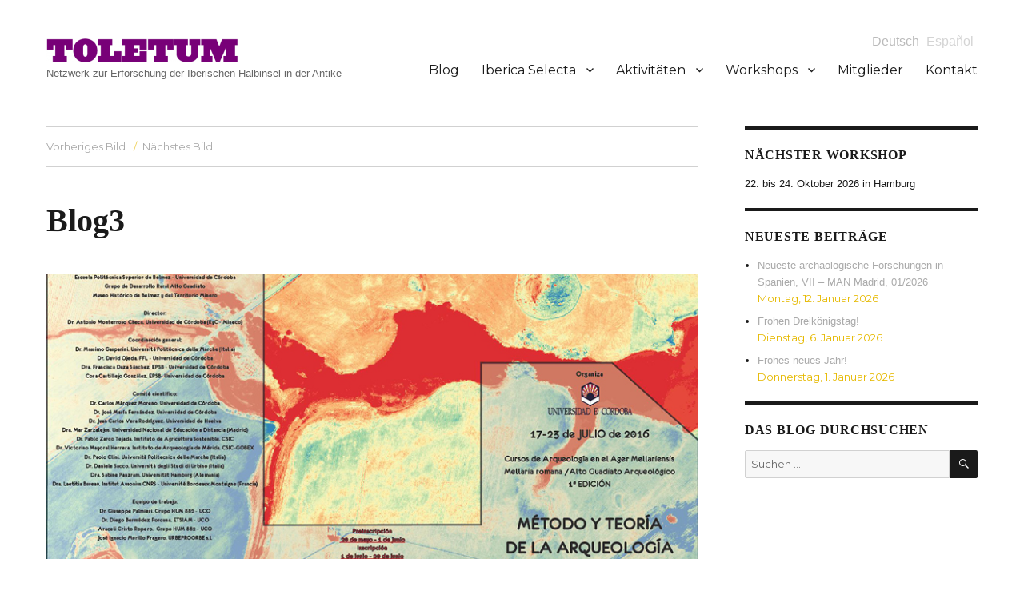

--- FILE ---
content_type: text/html; charset=UTF-8
request_url: http://www.toletum-network.com/blog3/
body_size: 11743
content:
<!DOCTYPE html>
<html lang="de" class="no-js">
<head>
	<meta charset="UTF-8">
	<meta name="viewport" content="width=device-width, initial-scale=1">
	<link rel="profile" href="http://gmpg.org/xfn/11">
		<script>(function(html){html.className = html.className.replace(/\bno-js\b/,'js')})(document.documentElement);</script>
<title>Blog3 &#8211; Toletum</title>
<meta name='robots' content='max-image-preview:large' />
<link rel='dns-prefetch' href='//stats.wp.com' />
<link rel='dns-prefetch' href='//fonts.googleapis.com' />
<link rel='dns-prefetch' href='//v0.wordpress.com' />
<link rel="alternate" type="application/rss+xml" title="Toletum &raquo; Feed" href="http://www.toletum-network.com/feed/" />
<link rel="alternate" type="application/rss+xml" title="Toletum &raquo; Kommentar-Feed" href="http://www.toletum-network.com/comments/feed/" />
<link rel="alternate" title="oEmbed (JSON)" type="application/json+oembed" href="http://www.toletum-network.com/wp-json/oembed/1.0/embed?url=http%3A%2F%2Fwww.toletum-network.com%2Fblog3%2F" />
<link rel="alternate" title="oEmbed (XML)" type="text/xml+oembed" href="http://www.toletum-network.com/wp-json/oembed/1.0/embed?url=http%3A%2F%2Fwww.toletum-network.com%2Fblog3%2F&#038;format=xml" />
<style id='wp-img-auto-sizes-contain-inline-css' type='text/css'>
img:is([sizes=auto i],[sizes^="auto," i]){contain-intrinsic-size:3000px 1500px}
/*# sourceURL=wp-img-auto-sizes-contain-inline-css */
</style>
<style id='wp-emoji-styles-inline-css' type='text/css'>

	img.wp-smiley, img.emoji {
		display: inline !important;
		border: none !important;
		box-shadow: none !important;
		height: 1em !important;
		width: 1em !important;
		margin: 0 0.07em !important;
		vertical-align: -0.1em !important;
		background: none !important;
		padding: 0 !important;
	}
/*# sourceURL=wp-emoji-styles-inline-css */
</style>
<style id='wp-block-library-inline-css' type='text/css'>
:root{--wp-block-synced-color:#7a00df;--wp-block-synced-color--rgb:122,0,223;--wp-bound-block-color:var(--wp-block-synced-color);--wp-editor-canvas-background:#ddd;--wp-admin-theme-color:#007cba;--wp-admin-theme-color--rgb:0,124,186;--wp-admin-theme-color-darker-10:#006ba1;--wp-admin-theme-color-darker-10--rgb:0,107,160.5;--wp-admin-theme-color-darker-20:#005a87;--wp-admin-theme-color-darker-20--rgb:0,90,135;--wp-admin-border-width-focus:2px}@media (min-resolution:192dpi){:root{--wp-admin-border-width-focus:1.5px}}.wp-element-button{cursor:pointer}:root .has-very-light-gray-background-color{background-color:#eee}:root .has-very-dark-gray-background-color{background-color:#313131}:root .has-very-light-gray-color{color:#eee}:root .has-very-dark-gray-color{color:#313131}:root .has-vivid-green-cyan-to-vivid-cyan-blue-gradient-background{background:linear-gradient(135deg,#00d084,#0693e3)}:root .has-purple-crush-gradient-background{background:linear-gradient(135deg,#34e2e4,#4721fb 50%,#ab1dfe)}:root .has-hazy-dawn-gradient-background{background:linear-gradient(135deg,#faaca8,#dad0ec)}:root .has-subdued-olive-gradient-background{background:linear-gradient(135deg,#fafae1,#67a671)}:root .has-atomic-cream-gradient-background{background:linear-gradient(135deg,#fdd79a,#004a59)}:root .has-nightshade-gradient-background{background:linear-gradient(135deg,#330968,#31cdcf)}:root .has-midnight-gradient-background{background:linear-gradient(135deg,#020381,#2874fc)}:root{--wp--preset--font-size--normal:16px;--wp--preset--font-size--huge:42px}.has-regular-font-size{font-size:1em}.has-larger-font-size{font-size:2.625em}.has-normal-font-size{font-size:var(--wp--preset--font-size--normal)}.has-huge-font-size{font-size:var(--wp--preset--font-size--huge)}.has-text-align-center{text-align:center}.has-text-align-left{text-align:left}.has-text-align-right{text-align:right}.has-fit-text{white-space:nowrap!important}#end-resizable-editor-section{display:none}.aligncenter{clear:both}.items-justified-left{justify-content:flex-start}.items-justified-center{justify-content:center}.items-justified-right{justify-content:flex-end}.items-justified-space-between{justify-content:space-between}.screen-reader-text{border:0;clip-path:inset(50%);height:1px;margin:-1px;overflow:hidden;padding:0;position:absolute;width:1px;word-wrap:normal!important}.screen-reader-text:focus{background-color:#ddd;clip-path:none;color:#444;display:block;font-size:1em;height:auto;left:5px;line-height:normal;padding:15px 23px 14px;text-decoration:none;top:5px;width:auto;z-index:100000}html :where(.has-border-color){border-style:solid}html :where([style*=border-top-color]){border-top-style:solid}html :where([style*=border-right-color]){border-right-style:solid}html :where([style*=border-bottom-color]){border-bottom-style:solid}html :where([style*=border-left-color]){border-left-style:solid}html :where([style*=border-width]){border-style:solid}html :where([style*=border-top-width]){border-top-style:solid}html :where([style*=border-right-width]){border-right-style:solid}html :where([style*=border-bottom-width]){border-bottom-style:solid}html :where([style*=border-left-width]){border-left-style:solid}html :where(img[class*=wp-image-]){height:auto;max-width:100%}:where(figure){margin:0 0 1em}html :where(.is-position-sticky){--wp-admin--admin-bar--position-offset:var(--wp-admin--admin-bar--height,0px)}@media screen and (max-width:600px){html :where(.is-position-sticky){--wp-admin--admin-bar--position-offset:0px}}

/*# sourceURL=wp-block-library-inline-css */
</style><style id='global-styles-inline-css' type='text/css'>
:root{--wp--preset--aspect-ratio--square: 1;--wp--preset--aspect-ratio--4-3: 4/3;--wp--preset--aspect-ratio--3-4: 3/4;--wp--preset--aspect-ratio--3-2: 3/2;--wp--preset--aspect-ratio--2-3: 2/3;--wp--preset--aspect-ratio--16-9: 16/9;--wp--preset--aspect-ratio--9-16: 9/16;--wp--preset--color--black: #000000;--wp--preset--color--cyan-bluish-gray: #abb8c3;--wp--preset--color--white: #ffffff;--wp--preset--color--pale-pink: #f78da7;--wp--preset--color--vivid-red: #cf2e2e;--wp--preset--color--luminous-vivid-orange: #ff6900;--wp--preset--color--luminous-vivid-amber: #fcb900;--wp--preset--color--light-green-cyan: #7bdcb5;--wp--preset--color--vivid-green-cyan: #00d084;--wp--preset--color--pale-cyan-blue: #8ed1fc;--wp--preset--color--vivid-cyan-blue: #0693e3;--wp--preset--color--vivid-purple: #9b51e0;--wp--preset--gradient--vivid-cyan-blue-to-vivid-purple: linear-gradient(135deg,rgb(6,147,227) 0%,rgb(155,81,224) 100%);--wp--preset--gradient--light-green-cyan-to-vivid-green-cyan: linear-gradient(135deg,rgb(122,220,180) 0%,rgb(0,208,130) 100%);--wp--preset--gradient--luminous-vivid-amber-to-luminous-vivid-orange: linear-gradient(135deg,rgb(252,185,0) 0%,rgb(255,105,0) 100%);--wp--preset--gradient--luminous-vivid-orange-to-vivid-red: linear-gradient(135deg,rgb(255,105,0) 0%,rgb(207,46,46) 100%);--wp--preset--gradient--very-light-gray-to-cyan-bluish-gray: linear-gradient(135deg,rgb(238,238,238) 0%,rgb(169,184,195) 100%);--wp--preset--gradient--cool-to-warm-spectrum: linear-gradient(135deg,rgb(74,234,220) 0%,rgb(151,120,209) 20%,rgb(207,42,186) 40%,rgb(238,44,130) 60%,rgb(251,105,98) 80%,rgb(254,248,76) 100%);--wp--preset--gradient--blush-light-purple: linear-gradient(135deg,rgb(255,206,236) 0%,rgb(152,150,240) 100%);--wp--preset--gradient--blush-bordeaux: linear-gradient(135deg,rgb(254,205,165) 0%,rgb(254,45,45) 50%,rgb(107,0,62) 100%);--wp--preset--gradient--luminous-dusk: linear-gradient(135deg,rgb(255,203,112) 0%,rgb(199,81,192) 50%,rgb(65,88,208) 100%);--wp--preset--gradient--pale-ocean: linear-gradient(135deg,rgb(255,245,203) 0%,rgb(182,227,212) 50%,rgb(51,167,181) 100%);--wp--preset--gradient--electric-grass: linear-gradient(135deg,rgb(202,248,128) 0%,rgb(113,206,126) 100%);--wp--preset--gradient--midnight: linear-gradient(135deg,rgb(2,3,129) 0%,rgb(40,116,252) 100%);--wp--preset--font-size--small: 13px;--wp--preset--font-size--medium: 20px;--wp--preset--font-size--large: 36px;--wp--preset--font-size--x-large: 42px;--wp--preset--spacing--20: 0.44rem;--wp--preset--spacing--30: 0.67rem;--wp--preset--spacing--40: 1rem;--wp--preset--spacing--50: 1.5rem;--wp--preset--spacing--60: 2.25rem;--wp--preset--spacing--70: 3.38rem;--wp--preset--spacing--80: 5.06rem;--wp--preset--shadow--natural: 6px 6px 9px rgba(0, 0, 0, 0.2);--wp--preset--shadow--deep: 12px 12px 50px rgba(0, 0, 0, 0.4);--wp--preset--shadow--sharp: 6px 6px 0px rgba(0, 0, 0, 0.2);--wp--preset--shadow--outlined: 6px 6px 0px -3px rgb(255, 255, 255), 6px 6px rgb(0, 0, 0);--wp--preset--shadow--crisp: 6px 6px 0px rgb(0, 0, 0);}:where(.is-layout-flex){gap: 0.5em;}:where(.is-layout-grid){gap: 0.5em;}body .is-layout-flex{display: flex;}.is-layout-flex{flex-wrap: wrap;align-items: center;}.is-layout-flex > :is(*, div){margin: 0;}body .is-layout-grid{display: grid;}.is-layout-grid > :is(*, div){margin: 0;}:where(.wp-block-columns.is-layout-flex){gap: 2em;}:where(.wp-block-columns.is-layout-grid){gap: 2em;}:where(.wp-block-post-template.is-layout-flex){gap: 1.25em;}:where(.wp-block-post-template.is-layout-grid){gap: 1.25em;}.has-black-color{color: var(--wp--preset--color--black) !important;}.has-cyan-bluish-gray-color{color: var(--wp--preset--color--cyan-bluish-gray) !important;}.has-white-color{color: var(--wp--preset--color--white) !important;}.has-pale-pink-color{color: var(--wp--preset--color--pale-pink) !important;}.has-vivid-red-color{color: var(--wp--preset--color--vivid-red) !important;}.has-luminous-vivid-orange-color{color: var(--wp--preset--color--luminous-vivid-orange) !important;}.has-luminous-vivid-amber-color{color: var(--wp--preset--color--luminous-vivid-amber) !important;}.has-light-green-cyan-color{color: var(--wp--preset--color--light-green-cyan) !important;}.has-vivid-green-cyan-color{color: var(--wp--preset--color--vivid-green-cyan) !important;}.has-pale-cyan-blue-color{color: var(--wp--preset--color--pale-cyan-blue) !important;}.has-vivid-cyan-blue-color{color: var(--wp--preset--color--vivid-cyan-blue) !important;}.has-vivid-purple-color{color: var(--wp--preset--color--vivid-purple) !important;}.has-black-background-color{background-color: var(--wp--preset--color--black) !important;}.has-cyan-bluish-gray-background-color{background-color: var(--wp--preset--color--cyan-bluish-gray) !important;}.has-white-background-color{background-color: var(--wp--preset--color--white) !important;}.has-pale-pink-background-color{background-color: var(--wp--preset--color--pale-pink) !important;}.has-vivid-red-background-color{background-color: var(--wp--preset--color--vivid-red) !important;}.has-luminous-vivid-orange-background-color{background-color: var(--wp--preset--color--luminous-vivid-orange) !important;}.has-luminous-vivid-amber-background-color{background-color: var(--wp--preset--color--luminous-vivid-amber) !important;}.has-light-green-cyan-background-color{background-color: var(--wp--preset--color--light-green-cyan) !important;}.has-vivid-green-cyan-background-color{background-color: var(--wp--preset--color--vivid-green-cyan) !important;}.has-pale-cyan-blue-background-color{background-color: var(--wp--preset--color--pale-cyan-blue) !important;}.has-vivid-cyan-blue-background-color{background-color: var(--wp--preset--color--vivid-cyan-blue) !important;}.has-vivid-purple-background-color{background-color: var(--wp--preset--color--vivid-purple) !important;}.has-black-border-color{border-color: var(--wp--preset--color--black) !important;}.has-cyan-bluish-gray-border-color{border-color: var(--wp--preset--color--cyan-bluish-gray) !important;}.has-white-border-color{border-color: var(--wp--preset--color--white) !important;}.has-pale-pink-border-color{border-color: var(--wp--preset--color--pale-pink) !important;}.has-vivid-red-border-color{border-color: var(--wp--preset--color--vivid-red) !important;}.has-luminous-vivid-orange-border-color{border-color: var(--wp--preset--color--luminous-vivid-orange) !important;}.has-luminous-vivid-amber-border-color{border-color: var(--wp--preset--color--luminous-vivid-amber) !important;}.has-light-green-cyan-border-color{border-color: var(--wp--preset--color--light-green-cyan) !important;}.has-vivid-green-cyan-border-color{border-color: var(--wp--preset--color--vivid-green-cyan) !important;}.has-pale-cyan-blue-border-color{border-color: var(--wp--preset--color--pale-cyan-blue) !important;}.has-vivid-cyan-blue-border-color{border-color: var(--wp--preset--color--vivid-cyan-blue) !important;}.has-vivid-purple-border-color{border-color: var(--wp--preset--color--vivid-purple) !important;}.has-vivid-cyan-blue-to-vivid-purple-gradient-background{background: var(--wp--preset--gradient--vivid-cyan-blue-to-vivid-purple) !important;}.has-light-green-cyan-to-vivid-green-cyan-gradient-background{background: var(--wp--preset--gradient--light-green-cyan-to-vivid-green-cyan) !important;}.has-luminous-vivid-amber-to-luminous-vivid-orange-gradient-background{background: var(--wp--preset--gradient--luminous-vivid-amber-to-luminous-vivid-orange) !important;}.has-luminous-vivid-orange-to-vivid-red-gradient-background{background: var(--wp--preset--gradient--luminous-vivid-orange-to-vivid-red) !important;}.has-very-light-gray-to-cyan-bluish-gray-gradient-background{background: var(--wp--preset--gradient--very-light-gray-to-cyan-bluish-gray) !important;}.has-cool-to-warm-spectrum-gradient-background{background: var(--wp--preset--gradient--cool-to-warm-spectrum) !important;}.has-blush-light-purple-gradient-background{background: var(--wp--preset--gradient--blush-light-purple) !important;}.has-blush-bordeaux-gradient-background{background: var(--wp--preset--gradient--blush-bordeaux) !important;}.has-luminous-dusk-gradient-background{background: var(--wp--preset--gradient--luminous-dusk) !important;}.has-pale-ocean-gradient-background{background: var(--wp--preset--gradient--pale-ocean) !important;}.has-electric-grass-gradient-background{background: var(--wp--preset--gradient--electric-grass) !important;}.has-midnight-gradient-background{background: var(--wp--preset--gradient--midnight) !important;}.has-small-font-size{font-size: var(--wp--preset--font-size--small) !important;}.has-medium-font-size{font-size: var(--wp--preset--font-size--medium) !important;}.has-large-font-size{font-size: var(--wp--preset--font-size--large) !important;}.has-x-large-font-size{font-size: var(--wp--preset--font-size--x-large) !important;}
/*# sourceURL=global-styles-inline-css */
</style>

<style id='classic-theme-styles-inline-css' type='text/css'>
/*! This file is auto-generated */
.wp-block-button__link{color:#fff;background-color:#32373c;border-radius:9999px;box-shadow:none;text-decoration:none;padding:calc(.667em + 2px) calc(1.333em + 2px);font-size:1.125em}.wp-block-file__button{background:#32373c;color:#fff;text-decoration:none}
/*# sourceURL=/wp-includes/css/classic-themes.min.css */
</style>
<link rel='stylesheet' id='cpsh-shortcodes-css' href='http://www.toletum-network.com/wp-content/plugins/column-shortcodes//assets/css/shortcodes.css?ver=1.0.1' type='text/css' media='all' />
<link rel='stylesheet' id='contact-form-7-css' href='http://www.toletum-network.com/wp-content/plugins/contact-form-7/includes/css/styles.css?ver=6.1.4' type='text/css' media='all' />
<link rel='stylesheet' id='parent-style-css' href='http://www.toletum-network.com/wp-content/themes/toletum/style.css?ver=6.9' type='text/css' media='all' />
<link rel='stylesheet' id='twentysixteen-fonts-css' href='https://fonts.googleapis.com/css?family=Merriweather%3A400%2C700%2C900%2C400italic%2C700italic%2C900italic%7CMontserrat%3A400%2C700%7CInconsolata%3A400&#038;subset=latin%2Clatin-ext' type='text/css' media='all' />
<link rel='stylesheet' id='genericons-css' href='http://www.toletum-network.com/wp-content/plugins/jetpack/_inc/genericons/genericons/genericons.css?ver=3.1' type='text/css' media='all' />
<link rel='stylesheet' id='twentysixteen-style-css' href='http://www.toletum-network.com/wp-content/themes/toletum-child/style.css?ver=6.9' type='text/css' media='all' />
<style id='twentysixteen-style-inline-css' type='text/css'>

		/* Custom Link Color */
		.menu-toggle:hover,
		.menu-toggle:focus,
		a,
		.main-navigation a:hover,
		.main-navigation a:focus,
		.dropdown-toggle:hover,
		.dropdown-toggle:focus,
		.social-navigation a:hover:before,
		.social-navigation a:focus:before,
		.post-navigation a:hover .post-title,
		.post-navigation a:focus .post-title,
		.tagcloud a:hover,
		.tagcloud a:focus,
		.site-branding .site-title a:hover,
		.site-branding .site-title a:focus,
		.entry-title a:hover,
		.entry-title a:focus,
		.entry-footer a:hover,
		.entry-footer a:focus,
		.comment-metadata a:hover,
		.comment-metadata a:focus,
		.pingback .comment-edit-link:hover,
		.pingback .comment-edit-link:focus,
		.comment-reply-link,
		.comment-reply-link:hover,
		.comment-reply-link:focus,
		.required,
		.site-info a:hover,
		.site-info a:focus {
			color: #aaaaaa;
		}

		mark,
		ins,
		button:hover,
		button:focus,
		input[type="button"]:hover,
		input[type="button"]:focus,
		input[type="reset"]:hover,
		input[type="reset"]:focus,
		input[type="submit"]:hover,
		input[type="submit"]:focus,
		.pagination .prev:hover,
		.pagination .prev:focus,
		.pagination .next:hover,
		.pagination .next:focus,
		.widget_calendar tbody a,
		.page-links a:hover,
		.page-links a:focus {
			background-color: #aaaaaa;
		}

		input[type="text"]:focus,
		input[type="email"]:focus,
		input[type="url"]:focus,
		input[type="password"]:focus,
		input[type="search"]:focus,
		textarea:focus,
		.tagcloud a:hover,
		.tagcloud a:focus,
		.menu-toggle:hover,
		.menu-toggle:focus {
			border-color: #aaaaaa;
		}

		@media screen and (min-width: 56.875em) {
			.main-navigation li:hover > a,
			.main-navigation li.focus > a {
				color: #aaaaaa;
			}
		}
	

		/* Custom Secondary Text Color */

		/**
		 * IE8 and earlier will drop any block with CSS3 selectors.
		 * Do not combine these styles with the next block.
		 */
		body:not(.search-results) .entry-summary {
			color: #e6b900;
		}

		blockquote,
		.post-password-form label,
		a:hover,
		a:focus,
		a:active,
		.post-navigation .meta-nav,
		.image-navigation,
		.comment-navigation,
		.widget_recent_entries .post-date,
		.widget_rss .rss-date,
		.widget_rss cite,
		.site-description,
		.author-bio,
		.entry-footer,
		.entry-footer a,
		.sticky-post,
		.taxonomy-description,
		.entry-caption,
		.comment-metadata,
		.pingback .edit-link,
		.comment-metadata a,
		.pingback .comment-edit-link,
		.comment-form label,
		.comment-notes,
		.comment-awaiting-moderation,
		.logged-in-as,
		.form-allowed-tags,
		.site-info,
		.site-info a,
		.wp-caption .wp-caption-text,
		.gallery-caption,
		.widecolumn label,
		.widecolumn .mu_register label {
			color: #e6b900;
		}

		.widget_calendar tbody a:hover,
		.widget_calendar tbody a:focus {
			background-color: #e6b900;
		}
	
/*# sourceURL=twentysixteen-style-inline-css */
</style>
<script type="text/javascript" src="http://www.toletum-network.com/wp-content/themes/toletum-child/isotope.pkgd.min.js?ver=6.9" id="isotope-js-js"></script>
<script type="text/javascript" src="http://www.toletum-network.com/wp-includes/js/jquery/jquery.min.js?ver=3.7.1" id="jquery-core-js"></script>
<script type="text/javascript" src="http://www.toletum-network.com/wp-includes/js/jquery/jquery-migrate.min.js?ver=3.4.1" id="jquery-migrate-js"></script>
<script type="text/javascript" src="http://www.toletum-network.com/wp-content/themes/toletum-child/toletum.js?ver=6.9" id="custom-script-js"></script>
<script type="text/javascript" src="http://www.toletum-network.com/wp-content/themes/toletum/js/keyboard-image-navigation.js?ver=20160412" id="twentysixteen-keyboard-image-navigation-js"></script>
<link rel="https://api.w.org/" href="http://www.toletum-network.com/wp-json/" /><link rel="alternate" title="JSON" type="application/json" href="http://www.toletum-network.com/wp-json/wp/v2/media/926" /><link rel="EditURI" type="application/rsd+xml" title="RSD" href="http://www.toletum-network.com/xmlrpc.php?rsd" />
<meta name="generator" content="WordPress 6.9" />
<link rel="canonical" href="http://www.toletum-network.com/blog3/" />
<link rel='shortlink' href='https://wp.me/a82TDz-eW' />
<style>
.qtranxs_flag_de {background-image: url(http://www.toletum-network.com/wp-content/plugins/qtranslate-xt/flags/de.png); background-repeat: no-repeat;}
.qtranxs_flag_es {background-image: url(http://www.toletum-network.com/wp-content/plugins/qtranslate-xt/flags/es.png); background-repeat: no-repeat;}
</style>
<link hreflang="de" href="http://www.toletum-network.com/de/blog3/" rel="alternate" />
<link hreflang="es" href="http://www.toletum-network.com/es/blog3/" rel="alternate" />
<link hreflang="x-default" href="http://www.toletum-network.com/blog3/" rel="alternate" />
<meta name="generator" content="qTranslate-XT 3.15.3" />
	<style>img#wpstats{display:none}</style>
		
<!-- Dynamic Widgets by QURL loaded - http://www.dynamic-widgets.com //-->
<style type="text/css" id="custom-background-css">
body.custom-background { background-color: #ffffff; }
</style>
	
<!-- Jetpack Open Graph Tags -->
<meta property="og:type" content="article" />
<meta property="og:title" content="Blog3" />
<meta property="og:url" content="http://www.toletum-network.com/blog3/" />
<meta property="og:description" content="Besuche den Beitrag für mehr Info." />
<meta property="article:published_time" content="2016-07-27T10:27:25+00:00" />
<meta property="article:modified_time" content="2016-07-27T10:27:25+00:00" />
<meta property="og:site_name" content="Toletum" />
<meta property="og:image" content="http://www.toletum-network.com/wp-content/uploads/2016/07/Blog3.jpg" />
<meta property="og:image:alt" content="" />
<meta property="og:locale" content="de_DE" />
<meta name="twitter:text:title" content="Blog3" />
<meta name="twitter:image" content="http://www.toletum-network.com/wp-content/uploads/2016/07/Blog3.jpg?w=640" />
<meta name="twitter:card" content="summary_large_image" />
<meta name="twitter:description" content="Besuche den Beitrag für mehr Info." />

<!-- End Jetpack Open Graph Tags -->
<link rel="icon" href="http://www.toletum-network.com/wp-content/uploads/2016/10/cropped-Favicon_F-1-32x32.png" sizes="32x32" />
<link rel="icon" href="http://www.toletum-network.com/wp-content/uploads/2016/10/cropped-Favicon_F-1-192x192.png" sizes="192x192" />
<link rel="apple-touch-icon" href="http://www.toletum-network.com/wp-content/uploads/2016/10/cropped-Favicon_F-1-180x180.png" />
<meta name="msapplication-TileImage" content="http://www.toletum-network.com/wp-content/uploads/2016/10/cropped-Favicon_F-1-270x270.png" />
</head>

<body class="attachment wp-singular attachment-template-default single single-attachment postid-926 attachmentid-926 attachment-jpeg custom-background wp-custom-logo wp-theme-toletum wp-child-theme-toletum-child group-blog">
<div id="page" class="site">
	<div class="site-inner">
		<a class="skip-link screen-reader-text" href="#content">Zum Inhalt springen</a>

		<header id="masthead" class="site-header" role="banner">
			<div class="site-header-main">
				<div class="site-branding">
					<a href="http://www.toletum-network.com/" class="custom-logo-link" rel="home"><img width="240" height="30" src="http://www.toletum-network.com/wp-content/uploads/2016/09/cropped-Toletum_Logo.png" class="custom-logo" alt="Toletum" decoding="async" /></a>
											<p class="site-title"><a href="http://www.toletum-network.com/" rel="home">Toletum</a></p>
											<p class="site-description">Netzwerk zur Erforschung der Iberischen Halbinsel in der Antike</p>
									</div><!-- .site-branding -->

									<button id="menu-toggle" class="menu-toggle">Menü</button>

					<div id="site-header-menu" class="site-header-menu">

						
<ul class="language-chooser language-chooser-text qtranxs_language_chooser" id="qtranslate-chooser">
<li class="lang-de active"><a href="http://www.toletum-network.com/de/blog3/" title="Deutsch (de)" class="qtranxs_text qtranxs_text_de"><span>Deutsch</span></a></li>
<li class="lang-es"><a href="http://www.toletum-network.com/es/blog3/" title="Español (es)" class="qtranxs_text qtranxs_text_es"><span>Español</span></a></li>
</ul><div class="qtranxs_widget_end"></div>

													<nav id="site-navigation" class="main-navigation" role="navigation" aria-label="Primäres Menü">
								<div class="menu-toletum-menu-container"><ul id="menu-toletum-menu" class="primary-menu"><li id="menu-item-42" class="menu-item menu-item-type-post_type menu-item-object-page current_page_parent menu-item-42"><a href="http://www.toletum-network.com/blog/">Blog</a></li>
<li id="menu-item-14696" class="menu-item menu-item-type-post_type menu-item-object-page menu-item-has-children menu-item-14696"><a href="http://www.toletum-network.com/iberica-selecta/">Iberica Selecta</a>
<ul class="sub-menu">
	<li id="menu-item-19405" class="menu-item menu-item-type-post_type menu-item-object-page menu-item-19405"><a href="http://www.toletum-network.com/iberica-selecta/iberica-selecta-4-teoria-y-practica-del-spolium/">Iberica Selecta 4: Teoría y práctica del spolium</a></li>
	<li id="menu-item-19182" class="menu-item menu-item-type-post_type menu-item-object-page menu-item-19182"><a href="http://www.toletum-network.com/iberica-selecta/iberica-selecta-3-conditoria-provinciarum/">Iberica Selecta 3: Conditoria Provinciarum</a></li>
	<li id="menu-item-19129" class="menu-item menu-item-type-post_type menu-item-object-page menu-item-19129"><a href="http://www.toletum-network.com/iberica-selecta/iberica-selecta-2-fluide-raeume/">Iberica Selecta 2: Fluide Räume</a></li>
	<li id="menu-item-18346" class="menu-item menu-item-type-post_type menu-item-object-page menu-item-18346"><a href="http://www.toletum-network.com/iberica-selecta/iberica-selecta-1-noheda/">Iberica Selecta 1: Noheda</a></li>
</ul>
</li>
<li id="menu-item-16" class="menu-item menu-item-type-post_type menu-item-object-page menu-item-has-children menu-item-16"><a href="http://www.toletum-network.com/aktivitaten/">Aktivitäten</a>
<ul class="sub-menu">
	<li id="menu-item-17045" class="menu-item menu-item-type-post_type menu-item-object-page menu-item-17045"><a href="http://www.toletum-network.com/aktivitaten/conditoria-provinciarum-roman-sarcophagi-in-the-provinces/">Tagung 09.2022</a></li>
	<li id="menu-item-15545" class="menu-item menu-item-type-post_type menu-item-object-page menu-item-15545"><a href="http://www.toletum-network.com/aktivitaten/spanien-im-mittelalter-von-gestern-nach-heute-narrative-einer-multikulturellen-vergangenheit/">Vortragsreihe 2021</a></li>
	<li id="menu-item-13799" class="menu-item menu-item-type-post_type menu-item-object-page menu-item-13799"><a href="http://www.toletum-network.com/aktivitaten/von-gades-nach-tanger-med-die-zukunft-der-tradition-in-der-strasse-von-gibraltar/">Tagung 11.2021</a></li>
	<li id="menu-item-15651" class="menu-item menu-item-type-post_type menu-item-object-page menu-item-15651"><a href="http://www.toletum-network.com/aktivitaten/armee-und-romanisierung-hispanien-und-germanien-im-vergleich/">Tagung 10.2021</a></li>
	<li id="menu-item-15570" class="menu-item menu-item-type-post_type menu-item-object-page menu-item-15570"><a href="http://www.toletum-network.com/aktivitaten/noheda-ueberschwang-der-bilder-und-hispanisch-spaetantike-villenkultur/">Tagung 07.2021</a></li>
	<li id="menu-item-15572" class="menu-item menu-item-type-post_type menu-item-object-page menu-item-15572"><a href="http://www.toletum-network.com/aktivitaten/bishops-under-threat-contexts-and-episcopal-strategies-between-late-antiquity-and-the-early-middle-ages-in-the-west/">Tagung 06.2021</a></li>
	<li id="menu-item-14609" class="menu-item menu-item-type-post_type menu-item-object-page menu-item-14609"><a href="http://www.toletum-network.com/aktivitaten/ursprungsmythen-die-germanen-al-andalus-der-kampf-um-die-narrative-auf-der-iberischen-halbinsel/">Vortragsreihe 2020</a></li>
	<li id="menu-item-14296" class="menu-item menu-item-type-post_type menu-item-object-page menu-item-14296"><a href="http://www.toletum-network.com/aktivitaten/internationale-herbstschule-onlinekurs-qgis-fuer-altertumswissenschaftler-innen/">Autumnschool 2020</a></li>
	<li id="menu-item-13235" class="menu-item menu-item-type-post_type menu-item-object-page menu-item-13235"><a href="http://www.toletum-network.com/aktivitaten/frauen-in-der-geschichte-die-iberische-halbinsel-und-lateinamerika/">Vortragsreihe 2019</a></li>
	<li id="menu-item-12902" class="menu-item menu-item-type-post_type menu-item-object-page menu-item-12902"><a href="http://www.toletum-network.com/aktivitaten/meerengen-im-antiken-mittelmeerraum/">Studientag 2019</a></li>
	<li id="menu-item-12633" class="menu-item menu-item-type-post_type menu-item-object-page menu-item-12633"><a href="http://www.toletum-network.com/aktivitaten/staedte-verbinden-staedtische-lebenswelten-auf-beiden-seiten-der-strasse-von-gibraltar-5-jh-v-chr-12-jh-n-chr/">Studientag 2019</a></li>
	<li id="menu-item-11683" class="menu-item menu-item-type-post_type menu-item-object-page menu-item-11683"><a href="http://www.toletum-network.com/aktivitaten/spain-is-different-nationalism-and-identity-between-antiquity-and-today/">Studientag 2018</a></li>
	<li id="menu-item-10960" class="menu-item menu-item-type-post_type menu-item-object-page menu-item-10960"><a href="http://www.toletum-network.com/aktivitaten/dialogo-hispano-aleman-de-ciencias/">Studientag 2017</a></li>
	<li id="menu-item-10670" class="menu-item menu-item-type-post_type menu-item-object-page menu-item-10670"><a href="http://www.toletum-network.com/aktivitaten/staedte-des-weltkulturerbes-15-schaetze-spaniens-2/">Vortragsreihe 2017</a></li>
	<li id="menu-item-9949" class="menu-item menu-item-type-post_type menu-item-object-page menu-item-9949"><a href="http://www.toletum-network.com/aktivitaten/el-entramado-provincial-de-la-peninsula-iberica-entre-antigueedad-tardia-y-alta-edad-media/">Studientag 2016</a></li>
	<li id="menu-item-9394" class="menu-item menu-item-type-post_type menu-item-object-page menu-item-9394"><a href="http://www.toletum-network.com/aktivitaten/staedte-des-weltkulturerbes-15-schaetze-spaniens/">Vortragsreihe 2016</a></li>
	<li id="menu-item-9393" class="menu-item menu-item-type-post_type menu-item-object-page menu-item-9393"><a href="http://www.toletum-network.com/aktivitaten/deutsch-spanische-fieldschool-in-segobrigatrier-antike-und-moderne-technologien/">Fieldschool 2015</a></li>
	<li id="menu-item-9392" class="menu-item menu-item-type-post_type menu-item-object-page menu-item-9392"><a href="http://www.toletum-network.com/aktivitaten/spaniens-staedte-moderne-urbanitaet-seit-2000-jahren-ii-mittelalter-und-fruehe-neuzeit/">Studientag 2015</a></li>
	<li id="menu-item-9391" class="menu-item menu-item-type-post_type menu-item-object-page menu-item-9391"><a href="http://www.toletum-network.com/aktivitaten/buchpraesentation-staedte-in-spanien-moderne-urbanitaet-seit-2000-jahren/">Buchpräsentation 2014</a></li>
	<li id="menu-item-9390" class="menu-item menu-item-type-post_type menu-item-object-page menu-item-9390"><a href="http://www.toletum-network.com/aktivitaten/spaniens-staedte-moderne-urbanitaet-seit-2000-jahren-i%e2%80%a8-antike/">Vorlesungsreihe 2014</a></li>
	<li id="menu-item-9389" class="menu-item menu-item-type-post_type menu-item-object-page menu-item-9389"><a href="http://www.toletum-network.com/aktivitaten/tempus-barbaricum-das-imperium-romanum-die-iberische-halbinsel-und-das-ende-der-antike/">Vortragsreihe 2011</a></li>
</ul>
</li>
<li id="menu-item-13" class="menu-item menu-item-type-post_type menu-item-object-page menu-item-has-children menu-item-13"><a href="http://www.toletum-network.com/workshops/">Workshops</a>
<ul class="sub-menu">
	<li id="menu-item-19798" class="menu-item menu-item-type-post_type menu-item-object-page menu-item-19798"><a href="http://www.toletum-network.com/workshops/xvi-workshop-2025/">XVI. Workshop 2025</a></li>
	<li id="menu-item-18664" class="menu-item menu-item-type-post_type menu-item-object-page menu-item-18664"><a href="http://www.toletum-network.com/workshops/xv-workshop-2024/">XV. Workshop 2024</a></li>
	<li id="menu-item-17665" class="menu-item menu-item-type-post_type menu-item-object-page menu-item-17665"><a href="http://www.toletum-network.com/workshops/xiv-workshop-2023/">XIV. Workshop 2023</a></li>
	<li id="menu-item-16731" class="menu-item menu-item-type-post_type menu-item-object-page menu-item-16731"><a href="http://www.toletum-network.com/workshops/xiii-workshop-2022/">XIII. Workshop 2022</a></li>
	<li id="menu-item-15791" class="menu-item menu-item-type-post_type menu-item-object-page menu-item-15791"><a href="http://www.toletum-network.com/workshops/xii-workshop-2021/">XII. Workshop 2021</a></li>
	<li id="menu-item-14644" class="menu-item menu-item-type-post_type menu-item-object-page menu-item-14644"><a href="http://www.toletum-network.com/workshops/autumnschool-2020/">XI. Workshop 2020</a></li>
	<li id="menu-item-13496" class="menu-item menu-item-type-post_type menu-item-object-page menu-item-13496"><a href="http://www.toletum-network.com/workshops/x-workshop-2019/">X. Workshop 2019</a></li>
	<li id="menu-item-12093" class="menu-item menu-item-type-post_type menu-item-object-page menu-item-12093"><a href="http://www.toletum-network.com/workshops/ix-workshop-2018/">IX. Workshop 2018</a></li>
	<li id="menu-item-10901" class="menu-item menu-item-type-post_type menu-item-object-page menu-item-10901"><a href="http://www.toletum-network.com/workshops/viii-workshop-2017/">VIII. Workshop 2017</a></li>
	<li id="menu-item-9418" class="menu-item menu-item-type-post_type menu-item-object-page menu-item-9418"><a href="http://www.toletum-network.com/workshops/vii-workshop-2016/">VII. Workshop 2016</a></li>
	<li id="menu-item-9417" class="menu-item menu-item-type-post_type menu-item-object-page menu-item-9417"><a href="http://www.toletum-network.com/workshops/vi-workshop-2015/">VI. Workshop 2015</a></li>
	<li id="menu-item-9416" class="menu-item menu-item-type-post_type menu-item-object-page menu-item-9416"><a href="http://www.toletum-network.com/workshops/v-workshop-2014/">V. Workshop 2014</a></li>
	<li id="menu-item-9415" class="menu-item menu-item-type-post_type menu-item-object-page menu-item-9415"><a href="http://www.toletum-network.com/workshops/iv-workshop-2013/">IV. Workshop 2013</a></li>
	<li id="menu-item-9414" class="menu-item menu-item-type-post_type menu-item-object-page menu-item-9414"><a href="http://www.toletum-network.com/workshops/iii-workshop-2012/">III. Workshop 2012</a></li>
	<li id="menu-item-9413" class="menu-item menu-item-type-post_type menu-item-object-page menu-item-9413"><a href="http://www.toletum-network.com/workshops/ii-workshop-2011/">II. Workshop 2011</a></li>
	<li id="menu-item-9412" class="menu-item menu-item-type-post_type menu-item-object-page menu-item-9412"><a href="http://www.toletum-network.com/workshops/i-workshop-2010/">I. Workshop 2010</a></li>
</ul>
</li>
<li id="menu-item-19" class="menu-item menu-item-type-post_type menu-item-object-page menu-item-19"><a href="http://www.toletum-network.com/teilnehmer/">Mitglieder</a></li>
<li id="menu-item-22" class="menu-item menu-item-type-post_type menu-item-object-page menu-item-22"><a href="http://www.toletum-network.com/kontakt/">Kontakt</a></li>
</ul></div>							</nav><!-- .main-navigation -->
						
													<nav id="social-navigation" class="social-navigation" role="navigation" aria-label="Social-Links-Menü">
								<div class="menu-social-container"><ul id="menu-social" class="social-links-menu"><li id="menu-item-128" class="menu-item menu-item-type-custom menu-item-object-custom menu-item-128"><a href="https://www.facebook.com/toletum.network/"><span class="screen-reader-text">Toletum Facebook</span></a></li>
</ul></div>							</nav><!-- .social-navigation -->
											</div><!-- .site-header-menu -->
				
			</div><!-- .site-header-main -->

					</header><!-- .site-header -->

		<div id="content" class="site-content">

	<div id="primary" class="content-area">
		<main id="main" class="site-main" role="main">

			
				<article id="post-926" class="post-926 attachment type-attachment status-inherit hentry">

					<nav id="image-navigation" class="navigation image-navigation">
						<div class="nav-links">
							<div class="nav-previous"><a href='http://www.toletum-network.com/blog2/'>Vorheriges Bild</a></div>
							<div class="nav-next"><a href='http://www.toletum-network.com/blog4/'>Nächstes Bild</a></div>
						</div><!-- .nav-links -->
					</nav><!-- .image-navigation -->

					<header class="entry-header">
						<h1 class="entry-title">Blog3</h1>					</header><!-- .entry-header -->

					<div class="entry-content">

						<div class="entry-attachment">
							<img width="840" height="403" src="http://www.toletum-network.com/wp-content/uploads/2016/07/Blog3.jpg" class="attachment-large size-large" alt="" decoding="async" fetchpriority="high" srcset="http://www.toletum-network.com/wp-content/uploads/2016/07/Blog3.jpg 840w, http://www.toletum-network.com/wp-content/uploads/2016/07/Blog3-300x144.jpg 300w, http://www.toletum-network.com/wp-content/uploads/2016/07/Blog3-768x368.jpg 768w" sizes="(max-width: 709px) 85vw, (max-width: 909px) 67vw, (max-width: 1362px) 62vw, 840px" />
							
						</div><!-- .entry-attachment -->

											</div><!-- .entry-content -->

					<footer class="entry-footer">
						<span class="posted-on"><span class="screen-reader-text">Veröffentlicht am </span><time class="entry-date published updated" datetime="%2">Mittwoch, 27. Juli 2016</time></span>						<span class="full-size-link"><span class="screen-reader-text">Volle Größe </span><a href="http://www.toletum-network.com/wp-content/uploads/2016/07/Blog3.jpg">840 &times; 403</a></span>											</footer><!-- .entry-footer -->
				</article><!-- #post-## -->

				
	<nav class="navigation post-navigation" aria-label="Beiträge">
		<h2 class="screen-reader-text">Beitragsnavigation</h2>
		<div class="nav-links"><div class="nav-previous"><a href="http://www.toletum-network.com/blog3/" rel="prev"><span class="meta-nav">Veröffentlicht in</span><span class="post-title">Blog3</span></a></div></div>
	</nav>
		</main><!-- .site-main -->
	</div><!-- .content-area -->


	<aside id="secondary" class="sidebar widget-area" role="complementary">
		<section id="text-4" class="widget widget_text"><h2 class="widget-title">Nächster Workshop</h2>			<div class="textwidget"><p>22. bis 24. Oktober 2026 in Hamburg</p>
</div>
		</section>
		<section id="recent-posts-3" class="widget widget_recent_entries">
		<h2 class="widget-title">Neueste Beiträge</h2>
		<ul>
											<li>
					<a href="http://www.toletum-network.com/2026/01/neueste-archaeologische-forschungen-in-spanien-vii-man-madrid-01-2026/">Neueste archäologische Forschungen in Spanien, VII – MAN Madrid, 01/2026</a>
											<span class="post-date">Montag, 12. Januar 2026</span>
									</li>
											<li>
					<a href="http://www.toletum-network.com/2026/01/frohen-dreikoenigstag-5/">Frohen Dreikönigstag!</a>
											<span class="post-date">Dienstag,  6. Januar 2026</span>
									</li>
											<li>
					<a href="http://www.toletum-network.com/2026/01/frohes-neues-jahr-10/">Frohes neues Jahr!</a>
											<span class="post-date">Donnerstag,  1. Januar 2026</span>
									</li>
					</ul>

		</section><section id="search-2" class="widget widget_search"><h2 class="widget-title">Das Blog durchsuchen</h2>
<form role="search" method="get" class="search-form" action="http://www.toletum-network.com/">
	<label>
		<span class="screen-reader-text">Suche nach:</span>
		<input type="search" class="search-field" placeholder="Suchen …" value="" name="s" />
	</label>
	<button type="submit" class="search-submit"><span class="screen-reader-text">Suchen</span></button>
</form>
</section>	</aside><!-- .sidebar .widget-area -->

		</div><!-- .site-content -->

		<footer id="colophon" class="site-footer" role="contentinfo">
			
<!-- Start of StatCounter Code -->
<script type="text/javascript">
var sc_project=6593232;
var sc_invisible=1;
var sc_security="60f04c6c";
</script>
<script type="text/javascript"
src="http://www.statcounter.com/counter/counter_xhtml.js"></script>
<noscript>
</noscript>
<noscript><div
class="statcounter"><a title="hit counter for tumblr"
class="statcounter"
href="http://statcounter.com/tumblr/"><img
class="statcounter"
src="http://c.statcounter.com/6593232/0/60f04c6c/1/"
alt="hit counter for tumblr" /></a></div></noscript>
<!-- End of StatCounter Code -->
			
		</footer><!-- .site-footer -->
	</div><!-- .site-inner -->
</div><!-- .site -->

<script type="speculationrules">
{"prefetch":[{"source":"document","where":{"and":[{"href_matches":"/*"},{"not":{"href_matches":["/wp-*.php","/wp-admin/*","/wp-content/uploads/*","/wp-content/*","/wp-content/plugins/*","/wp-content/themes/toletum-child/*","/wp-content/themes/toletum/*","/*\\?(.+)"]}},{"not":{"selector_matches":"a[rel~=\"nofollow\"]"}},{"not":{"selector_matches":".no-prefetch, .no-prefetch a"}}]},"eagerness":"conservative"}]}
</script>
<script type="text/javascript" src="http://www.toletum-network.com/wp-includes/js/dist/hooks.min.js?ver=dd5603f07f9220ed27f1" id="wp-hooks-js"></script>
<script type="text/javascript" src="http://www.toletum-network.com/wp-includes/js/dist/i18n.min.js?ver=c26c3dc7bed366793375" id="wp-i18n-js"></script>
<script type="text/javascript" id="wp-i18n-js-after">
/* <![CDATA[ */
wp.i18n.setLocaleData( { 'text direction\u0004ltr': [ 'ltr' ] } );
//# sourceURL=wp-i18n-js-after
/* ]]> */
</script>
<script type="text/javascript" src="http://www.toletum-network.com/wp-content/plugins/contact-form-7/includes/swv/js/index.js?ver=6.1.4" id="swv-js"></script>
<script type="text/javascript" id="contact-form-7-js-translations">
/* <![CDATA[ */
( function( domain, translations ) {
	var localeData = translations.locale_data[ domain ] || translations.locale_data.messages;
	localeData[""].domain = domain;
	wp.i18n.setLocaleData( localeData, domain );
} )( "contact-form-7", {"translation-revision-date":"2025-10-26 03:28:49+0000","generator":"GlotPress\/4.0.3","domain":"messages","locale_data":{"messages":{"":{"domain":"messages","plural-forms":"nplurals=2; plural=n != 1;","lang":"de"},"This contact form is placed in the wrong place.":["Dieses Kontaktformular wurde an der falschen Stelle platziert."],"Error:":["Fehler:"]}},"comment":{"reference":"includes\/js\/index.js"}} );
//# sourceURL=contact-form-7-js-translations
/* ]]> */
</script>
<script type="text/javascript" id="contact-form-7-js-before">
/* <![CDATA[ */
var wpcf7 = {
    "api": {
        "root": "http:\/\/www.toletum-network.com\/wp-json\/",
        "namespace": "contact-form-7\/v1"
    }
};
//# sourceURL=contact-form-7-js-before
/* ]]> */
</script>
<script type="text/javascript" src="http://www.toletum-network.com/wp-content/plugins/contact-form-7/includes/js/index.js?ver=6.1.4" id="contact-form-7-js"></script>
<script type="text/javascript" src="http://www.toletum-network.com/wp-content/themes/toletum/js/skip-link-focus-fix.js?ver=20160412" id="twentysixteen-skip-link-focus-fix-js"></script>
<script type="text/javascript" id="twentysixteen-script-js-extra">
/* <![CDATA[ */
var screenReaderText = {"expand":"Untermen\u00fc \u00f6ffnen","collapse":"Untermen\u00fc schlie\u00dfen"};
//# sourceURL=twentysixteen-script-js-extra
/* ]]> */
</script>
<script type="text/javascript" src="http://www.toletum-network.com/wp-content/themes/toletum/js/functions.js?ver=20160412" id="twentysixteen-script-js"></script>
<script type="text/javascript" id="jetpack-stats-js-before">
/* <![CDATA[ */
_stq = window._stq || [];
_stq.push([ "view", {"v":"ext","blog":"118901217","post":"926","tz":"1","srv":"www.toletum-network.com","j":"1:15.4"} ]);
_stq.push([ "clickTrackerInit", "118901217", "926" ]);
//# sourceURL=jetpack-stats-js-before
/* ]]> */
</script>
<script type="text/javascript" src="https://stats.wp.com/e-202603.js" id="jetpack-stats-js" defer="defer" data-wp-strategy="defer"></script>
<script id="wp-emoji-settings" type="application/json">
{"baseUrl":"https://s.w.org/images/core/emoji/17.0.2/72x72/","ext":".png","svgUrl":"https://s.w.org/images/core/emoji/17.0.2/svg/","svgExt":".svg","source":{"concatemoji":"http://www.toletum-network.com/wp-includes/js/wp-emoji-release.min.js?ver=6.9"}}
</script>
<script type="module">
/* <![CDATA[ */
/*! This file is auto-generated */
const a=JSON.parse(document.getElementById("wp-emoji-settings").textContent),o=(window._wpemojiSettings=a,"wpEmojiSettingsSupports"),s=["flag","emoji"];function i(e){try{var t={supportTests:e,timestamp:(new Date).valueOf()};sessionStorage.setItem(o,JSON.stringify(t))}catch(e){}}function c(e,t,n){e.clearRect(0,0,e.canvas.width,e.canvas.height),e.fillText(t,0,0);t=new Uint32Array(e.getImageData(0,0,e.canvas.width,e.canvas.height).data);e.clearRect(0,0,e.canvas.width,e.canvas.height),e.fillText(n,0,0);const a=new Uint32Array(e.getImageData(0,0,e.canvas.width,e.canvas.height).data);return t.every((e,t)=>e===a[t])}function p(e,t){e.clearRect(0,0,e.canvas.width,e.canvas.height),e.fillText(t,0,0);var n=e.getImageData(16,16,1,1);for(let e=0;e<n.data.length;e++)if(0!==n.data[e])return!1;return!0}function u(e,t,n,a){switch(t){case"flag":return n(e,"\ud83c\udff3\ufe0f\u200d\u26a7\ufe0f","\ud83c\udff3\ufe0f\u200b\u26a7\ufe0f")?!1:!n(e,"\ud83c\udde8\ud83c\uddf6","\ud83c\udde8\u200b\ud83c\uddf6")&&!n(e,"\ud83c\udff4\udb40\udc67\udb40\udc62\udb40\udc65\udb40\udc6e\udb40\udc67\udb40\udc7f","\ud83c\udff4\u200b\udb40\udc67\u200b\udb40\udc62\u200b\udb40\udc65\u200b\udb40\udc6e\u200b\udb40\udc67\u200b\udb40\udc7f");case"emoji":return!a(e,"\ud83e\u1fac8")}return!1}function f(e,t,n,a){let r;const o=(r="undefined"!=typeof WorkerGlobalScope&&self instanceof WorkerGlobalScope?new OffscreenCanvas(300,150):document.createElement("canvas")).getContext("2d",{willReadFrequently:!0}),s=(o.textBaseline="top",o.font="600 32px Arial",{});return e.forEach(e=>{s[e]=t(o,e,n,a)}),s}function r(e){var t=document.createElement("script");t.src=e,t.defer=!0,document.head.appendChild(t)}a.supports={everything:!0,everythingExceptFlag:!0},new Promise(t=>{let n=function(){try{var e=JSON.parse(sessionStorage.getItem(o));if("object"==typeof e&&"number"==typeof e.timestamp&&(new Date).valueOf()<e.timestamp+604800&&"object"==typeof e.supportTests)return e.supportTests}catch(e){}return null}();if(!n){if("undefined"!=typeof Worker&&"undefined"!=typeof OffscreenCanvas&&"undefined"!=typeof URL&&URL.createObjectURL&&"undefined"!=typeof Blob)try{var e="postMessage("+f.toString()+"("+[JSON.stringify(s),u.toString(),c.toString(),p.toString()].join(",")+"));",a=new Blob([e],{type:"text/javascript"});const r=new Worker(URL.createObjectURL(a),{name:"wpTestEmojiSupports"});return void(r.onmessage=e=>{i(n=e.data),r.terminate(),t(n)})}catch(e){}i(n=f(s,u,c,p))}t(n)}).then(e=>{for(const n in e)a.supports[n]=e[n],a.supports.everything=a.supports.everything&&a.supports[n],"flag"!==n&&(a.supports.everythingExceptFlag=a.supports.everythingExceptFlag&&a.supports[n]);var t;a.supports.everythingExceptFlag=a.supports.everythingExceptFlag&&!a.supports.flag,a.supports.everything||((t=a.source||{}).concatemoji?r(t.concatemoji):t.wpemoji&&t.twemoji&&(r(t.twemoji),r(t.wpemoji)))});
//# sourceURL=http://www.toletum-network.com/wp-includes/js/wp-emoji-loader.min.js
/* ]]> */
</script>
<script type="text/javascript">(function($) {
 
 var allPanels = $('.accordion > dd').hide();
 
 $('.accordion > dt > a').click(function() {
 $this = $(this);
      $target =  $this.parent().next();
      allPanels.removeClass('active').slideUp();
      if($target.is(':hidden')){
         allPanels.removeClass('active').slideUp();
         $target.addClass('active').slideDown();
      }
      
     return false;
     });

})(jQuery);
</script>
</body>
</html>
